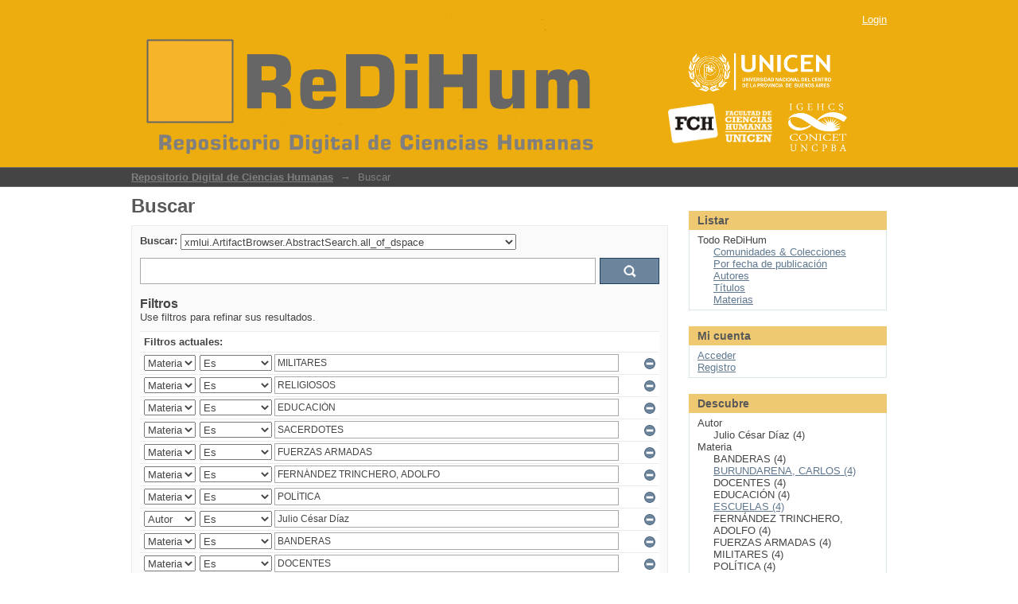

--- FILE ---
content_type: text/html;charset=utf-8
request_url: http://dspace.fch.unicen.edu.ar/xmlui/discover?filter_relational_operator_7=equals&filter_relational_operator_6=equals&filter_relational_operator_9=equals&filter_relational_operator_8=equals&filter_relational_operator_3=equals&filter_relational_operator_2=equals&filter_relational_operator_5=equals&filter_relational_operator_4=equals&filter_0=RELIGIOSOS&filter_relational_operator_1=equals&filter_2=SACERDOTES&filter_relational_operator_0=equals&filter_1=EDUCACI%C3%93N&filter_4=FERN%C3%81NDEZ+TRINCHERO%2C+ADOLFO&filter_3=FUERZAS+ARMADAS&filter_6=Julio+C%C3%A9sar+D%C3%ADaz&filter_5=POL%C3%8DTICA&filter_7=BANDERAS&filter_8=DOCENTES&filter_9=TRABAJADORES&filtertype_0=subject&filtertype_1=subject&filtertype_2=subject&filtertype_3=subject&filtertype_4=subject&filtertype_5=subject&filtertype_6=author&filtertype_7=subject&filtertype_8=subject&filtertype_9=subject&filtertype=subject&filter_relational_operator=equals&filter=MILITARES
body_size: 78704
content:
<?xml version="1.0" encoding="UTF-8"?>
<!DOCTYPE html PUBLIC "-//W3C//DTD XHTML 1.0 Strict//EN" "http://www.w3.org/TR/xhtml1/DTD/xhtml1-strict.dtd">
<html xmlns="http://www.w3.org/1999/xhtml" class="no-js">
<head>
<meta content="text/html; charset=UTF-8" http-equiv="Content-Type" />
<meta content="IE=edge,chrome=1" http-equiv="X-UA-Compatible" />
<meta content="width=device-width; initial-scale=1.0; maximum-scale=1.0;" name="viewport" />
<link rel="shortcut icon" href="/xmlui/themes/Mirage/images/favicon.ico" />
<link rel="apple-touch-icon" href="/xmlui/themes/Mirage/images/apple-touch-icon.png" />
<meta name="Generator" content="DSpace 5.5" />
<link type="text/css" rel="stylesheet" media="screen" href="/xmlui/themes/Mirage/../../static/css/discovery/discovery-style.css" />
<link type="text/css" rel="stylesheet" media="screen" href="/xmlui/themes/Mirage/lib/css/reset.css" />
<link type="text/css" rel="stylesheet" media="screen" href="/xmlui/themes/Mirage/lib/css/base.css" />
<link type="text/css" rel="stylesheet" media="screen" href="/xmlui/themes/Mirage/lib/css/helper.css" />
<link type="text/css" rel="stylesheet" media="screen" href="/xmlui/themes/Mirage/lib/css/jquery-ui-1.8.15.custom.css" />
<link type="text/css" rel="stylesheet" media="screen" href="/xmlui/themes/Mirage/lib/css/style.css" />
<link type="text/css" rel="stylesheet" media="screen" href="/xmlui/themes/Mirage/lib/css/authority-control.css" />
<link type="text/css" rel="stylesheet" media="handheld" href="/xmlui/themes/Mirage/lib/css/handheld.css" />
<link type="text/css" rel="stylesheet" media="print" href="/xmlui/themes/Mirage/lib/css/print.css" />
<link type="text/css" rel="stylesheet" media="all" href="/xmlui/themes/Mirage/lib/css/media.css" />
<link type="application/opensearchdescription+xml" rel="search" href="http://dspace.fch.unicen.edu.ar:80/xmlui/open-search/description.xml" title="ReDiHum" />
<script type="text/javascript">
                                //Clear default text of empty text areas on focus
                                function tFocus(element)
                                {
                                        if (element.value == ' '){element.value='';}
                                }
                                //Clear default text of empty text areas on submit
                                function tSubmit(form)
                                {
                                        var defaultedElements = document.getElementsByTagName("textarea");
                                        for (var i=0; i != defaultedElements.length; i++){
                                                if (defaultedElements[i].value == ' '){
                                                        defaultedElements[i].value='';}}
                                }
                                //Disable pressing 'enter' key to submit a form (otherwise pressing 'enter' causes a submission to start over)
                                function disableEnterKey(e)
                                {
                                     var key;

                                     if(window.event)
                                          key = window.event.keyCode;     //Internet Explorer
                                     else
                                          key = e.which;     //Firefox and Netscape

                                     if(key == 13)  //if "Enter" pressed, then disable!
                                          return false;
                                     else
                                          return true;
                                }

                                function FnArray()
                                {
                                    this.funcs = new Array;
                                }

                                FnArray.prototype.add = function(f)
                                {
                                    if( typeof f!= "function" )
                                    {
                                        f = new Function(f);
                                    }
                                    this.funcs[this.funcs.length] = f;
                                };

                                FnArray.prototype.execute = function()
                                {
                                    for( var i=0; i < this.funcs.length; i++ )
                                    {
                                        this.funcs[i]();
                                    }
                                };

                                var runAfterJSImports = new FnArray();
            </script>
<script xmlns:i18n="http://apache.org/cocoon/i18n/2.1" type="text/javascript" src="/xmlui/themes/Mirage/lib/js/modernizr-1.7.min.js"> </script>
<title>Buscar</title>
</head><!--[if lt IE 7 ]> <body class="ie6"> <![endif]-->
                <!--[if IE 7 ]>    <body class="ie7"> <![endif]-->
                <!--[if IE 8 ]>    <body class="ie8"> <![endif]-->
                <!--[if IE 9 ]>    <body class="ie9"> <![endif]-->
                <!--[if (gt IE 9)|!(IE)]><!--><body><!--<![endif]-->
<div xmlns:i18n="http://apache.org/cocoon/i18n/2.1" xmlns="http://di.tamu.edu/DRI/1.0/" id="ds-main">
<div id="ds-header-wrapper">
<div class="clearfix" id="ds-header">
<a id="ds-header-logo-link" href="/xmlui/">
<span id="ds-header-logo"> </span>
<span id="ds-header-logo-text">
</span>
<a xmlns:i18n="http://apache.org/cocoon/i18n/2.1" href="http://www.unicen.edu.ar/">
<span id="ds-header-logo-unicen"> </span>
</a>
<span id="ds-header-logo-igehcs"> </span>
<a href="http://www.fch.unicen.edu.ar/">
<span id="ds-header-logo-fch"> </span>
</a>
</a>
<h1 class="pagetitle visuallyhidden">Buscar</h1>
<div xmlns:i18n="http://apache.org/cocoon/i18n/2.1" xmlns="http://di.tamu.edu/DRI/1.0/" id="ds-user-box">
<p>
<a href="/xmlui/login">Login</a>
</p>
</div>
</div>
</div>
<div xmlns:i18n="http://apache.org/cocoon/i18n/2.1" id="ds-trail-wrapper">
<ul id="ds-trail">
<li class="ds-trail-link first-link ">
<a href="/xmlui/">Repositorio Digital de Ciencias Humanas</a>
</li>
<li xmlns:i18n="http://apache.org/cocoon/i18n/2.1" xmlns="http://di.tamu.edu/DRI/1.0/" class="ds-trail-arrow">→</li>
<li class="ds-trail-link last-link">Buscar</li>
</ul>
</div>
<div xmlns:i18n="http://apache.org/cocoon/i18n/2.1" xmlns="http://di.tamu.edu/DRI/1.0/" class="hidden" id="no-js-warning-wrapper">
<div id="no-js-warning">
<div class="notice failure">JavaScript is disabled for your browser. Some features of this site may not work without it.</div>
</div>
</div>
<div id="ds-content-wrapper">
<div class="clearfix" id="ds-content">
<div id="ds-body">
<h1 class="ds-div-head">Buscar</h1>
<div xmlns:i18n="http://apache.org/cocoon/i18n/2.1" xmlns="http://di.tamu.edu/DRI/1.0/" id="aspect_discovery_SimpleSearch_div_search" class="ds-static-div primary">
<p id="aspect_discovery_SimpleSearch_p_hidden-fields" class="ds-paragraph hidden">
<input id="aspect_discovery_SimpleSearch_field_discovery-json-search-url" class="ds-hidden-field" name="discovery-json-search-url" type="hidden" value="http://dspace.fch.unicen.edu.ar/xmlui/JSON/discovery/search" />
<input id="aspect_discovery_SimpleSearch_field_contextpath" class="ds-hidden-field" name="contextpath" type="hidden" value="/xmlui" />
</p>
<div id="aspect_discovery_SimpleSearch_div_discovery-search-box" class="ds-static-div discoverySearchBox">
<form id="aspect_discovery_SimpleSearch_div_general-query" class="ds-interactive-div discover-search-box" action="discover" method="get" onsubmit="javascript:tSubmit(this);">
<fieldset id="aspect_discovery_SimpleSearch_list_primary-search" class="ds-form-list">
<ol>
<li class="ds-form-item">
<label class="ds-form-label" for="aspect_discovery_SimpleSearch_field_scope">Buscar:</label>
<div xmlns:i18n="http://apache.org/cocoon/i18n/2.1" xmlns="http://di.tamu.edu/DRI/1.0/" class="ds-form-content">
<select id="aspect_discovery_SimpleSearch_field_scope" class="ds-select-field" name="scope">
<option value="/" selected="selected">xmlui.ArtifactBrowser.AbstractSearch.all_of_dspace</option>
<option xmlns:i18n="http://apache.org/cocoon/i18n/2.1" xmlns="http://di.tamu.edu/DRI/1.0/" value="123456789/15">Archivo de Historia Oral de Ciencias Humanas</option>
<option value="123456789/5">Centro de Documentación de Geografía, Historia y Ciencias Sociales</option>
<option value="123456789/2932">Centro de Investigaciones Geográficas</option>
</select>
</div>
</li>
<li class="ds-form-item last">
<div class="ds-form-content">
<input id="aspect_discovery_SimpleSearch_field_query" class="ds-text-field" name="query" type="text" value="" />
<input xmlns:i18n="http://apache.org/cocoon/i18n/2.1" id="aspect_discovery_SimpleSearch_field_submit" class="ds-button-field search-icon" name="submit" type="submit" value="Ir" />
</div>
</li>
</ol>
</fieldset>
<p id="aspect_discovery_SimpleSearch_p_hidden-fields" class="ds-paragraph hidden">
<input id="aspect_discovery_SimpleSearch_field_filter_relational_operator_7" class="ds-hidden-field" name="filter_relational_operator_7" type="hidden" value="equals" />
<input id="aspect_discovery_SimpleSearch_field_filter_relational_operator_6" class="ds-hidden-field" name="filter_relational_operator_6" type="hidden" value="equals" />
<input id="aspect_discovery_SimpleSearch_field_filtertype_10" class="ds-hidden-field" name="filtertype_10" type="hidden" value="subject" />
<input id="aspect_discovery_SimpleSearch_field_filter_relational_operator_9" class="ds-hidden-field" name="filter_relational_operator_9" type="hidden" value="equals" />
<input id="aspect_discovery_SimpleSearch_field_filter_relational_operator_8" class="ds-hidden-field" name="filter_relational_operator_8" type="hidden" value="equals" />
<input id="aspect_discovery_SimpleSearch_field_filter_relational_operator_3" class="ds-hidden-field" name="filter_relational_operator_3" type="hidden" value="equals" />
<input id="aspect_discovery_SimpleSearch_field_filter_relational_operator_2" class="ds-hidden-field" name="filter_relational_operator_2" type="hidden" value="equals" />
<input id="aspect_discovery_SimpleSearch_field_filter_relational_operator_5" class="ds-hidden-field" name="filter_relational_operator_5" type="hidden" value="equals" />
<input id="aspect_discovery_SimpleSearch_field_filter_relational_operator_4" class="ds-hidden-field" name="filter_relational_operator_4" type="hidden" value="equals" />
<input id="aspect_discovery_SimpleSearch_field_filter_0" class="ds-hidden-field" name="filter_0" type="hidden" value="MILITARES" />
<input id="aspect_discovery_SimpleSearch_field_filter_2" class="ds-hidden-field" name="filter_2" type="hidden" value="EDUCACIÓN" />
<input id="aspect_discovery_SimpleSearch_field_filter_relational_operator_1" class="ds-hidden-field" name="filter_relational_operator_1" type="hidden" value="equals" />
<input id="aspect_discovery_SimpleSearch_field_filter_1" class="ds-hidden-field" name="filter_1" type="hidden" value="RELIGIOSOS" />
<input id="aspect_discovery_SimpleSearch_field_filter_relational_operator_0" class="ds-hidden-field" name="filter_relational_operator_0" type="hidden" value="equals" />
<input id="aspect_discovery_SimpleSearch_field_filter_4" class="ds-hidden-field" name="filter_4" type="hidden" value="FUERZAS ARMADAS" />
<input id="aspect_discovery_SimpleSearch_field_filter_3" class="ds-hidden-field" name="filter_3" type="hidden" value="SACERDOTES" />
<input id="aspect_discovery_SimpleSearch_field_filter_6" class="ds-hidden-field" name="filter_6" type="hidden" value="POLÍTICA" />
<input id="aspect_discovery_SimpleSearch_field_filter_5" class="ds-hidden-field" name="filter_5" type="hidden" value="FERNÁNDEZ TRINCHERO, ADOLFO" />
<input id="aspect_discovery_SimpleSearch_field_filter_7" class="ds-hidden-field" name="filter_7" type="hidden" value="Julio César Díaz" />
<input id="aspect_discovery_SimpleSearch_field_filter_8" class="ds-hidden-field" name="filter_8" type="hidden" value="BANDERAS" />
<input id="aspect_discovery_SimpleSearch_field_filter_10" class="ds-hidden-field" name="filter_10" type="hidden" value="TRABAJADORES" />
<input id="aspect_discovery_SimpleSearch_field_filter_9" class="ds-hidden-field" name="filter_9" type="hidden" value="DOCENTES" />
<input id="aspect_discovery_SimpleSearch_field_filter_relational_operator_10" class="ds-hidden-field" name="filter_relational_operator_10" type="hidden" value="equals" />
<input id="aspect_discovery_SimpleSearch_field_filtertype_0" class="ds-hidden-field" name="filtertype_0" type="hidden" value="subject" />
<input id="aspect_discovery_SimpleSearch_field_filtertype_1" class="ds-hidden-field" name="filtertype_1" type="hidden" value="subject" />
<input id="aspect_discovery_SimpleSearch_field_filtertype_2" class="ds-hidden-field" name="filtertype_2" type="hidden" value="subject" />
<input id="aspect_discovery_SimpleSearch_field_filtertype_3" class="ds-hidden-field" name="filtertype_3" type="hidden" value="subject" />
<input id="aspect_discovery_SimpleSearch_field_filtertype_4" class="ds-hidden-field" name="filtertype_4" type="hidden" value="subject" />
<input id="aspect_discovery_SimpleSearch_field_filtertype_5" class="ds-hidden-field" name="filtertype_5" type="hidden" value="subject" />
<input id="aspect_discovery_SimpleSearch_field_filtertype_6" class="ds-hidden-field" name="filtertype_6" type="hidden" value="subject" />
<input id="aspect_discovery_SimpleSearch_field_filtertype_7" class="ds-hidden-field" name="filtertype_7" type="hidden" value="author" />
<input id="aspect_discovery_SimpleSearch_field_filtertype_8" class="ds-hidden-field" name="filtertype_8" type="hidden" value="subject" />
<input id="aspect_discovery_SimpleSearch_field_filtertype_9" class="ds-hidden-field" name="filtertype_9" type="hidden" value="subject" />
</p>
</form>
<form id="aspect_discovery_SimpleSearch_div_search-filters" class="ds-interactive-div discover-filters-box " action="discover" method="get" onsubmit="javascript:tSubmit(this);">
<h2 class="ds-div-head">Filtros</h2>
<div xmlns:i18n="http://apache.org/cocoon/i18n/2.1" xmlns="http://di.tamu.edu/DRI/1.0/" id="aspect_discovery_SimpleSearch_div_discovery-filters-wrapper" class="ds-static-div">
<p class="ds-paragraph">Use filtros para refinar sus resultados.</p>
<table xmlns:i18n="http://apache.org/cocoon/i18n/2.1" xmlns="http://di.tamu.edu/DRI/1.0/" id="aspect_discovery_SimpleSearch_table_discovery-filters" class="ds-table discovery-filters">
<tr class="ds-table-header-row">
<th id="aspect_discovery_SimpleSearch_cell_" class="ds-table-header-cell odd new-filter-header" rowspan="1" colspan="4">Filtros actuales:</th>
</tr>
<tr xmlns:i18n="http://apache.org/cocoon/i18n/2.1" xmlns="http://di.tamu.edu/DRI/1.0/" id="aspect_discovery_SimpleSearch_row_used-filters-01" class="ds-table-row even search-filter used-filter">
<td id="aspect_discovery_SimpleSearch_cell_" class="ds-table-cell odd selection">
<select id="aspect_discovery_SimpleSearch_field_filtertype_1" class="ds-select-field" name="filtertype_1">
<option value="title">Título</option>
<option xmlns:i18n="http://apache.org/cocoon/i18n/2.1" xmlns="http://di.tamu.edu/DRI/1.0/" value="author">Autor</option>
<option xmlns:i18n="http://apache.org/cocoon/i18n/2.1" xmlns="http://di.tamu.edu/DRI/1.0/" value="subject" selected="selected">Materia</option>
<option xmlns:i18n="http://apache.org/cocoon/i18n/2.1" xmlns="http://di.tamu.edu/DRI/1.0/" value="dateIssued">Fecha</option>
</select>
</td>
<td xmlns:i18n="http://apache.org/cocoon/i18n/2.1" xmlns="http://di.tamu.edu/DRI/1.0/" id="aspect_discovery_SimpleSearch_cell_" class="ds-table-cell even selection">
<select id="aspect_discovery_SimpleSearch_field_filter_relational_operator_1" class="ds-select-field" name="filter_relational_operator_1">
<option value="contains">Contiene</option>
<option xmlns:i18n="http://apache.org/cocoon/i18n/2.1" xmlns="http://di.tamu.edu/DRI/1.0/" value="equals" selected="selected">Es</option>
<option xmlns:i18n="http://apache.org/cocoon/i18n/2.1" xmlns="http://di.tamu.edu/DRI/1.0/" value="authority">ID</option>
<option xmlns:i18n="http://apache.org/cocoon/i18n/2.1" xmlns="http://di.tamu.edu/DRI/1.0/" value="notcontains">No contiene</option>
<option xmlns:i18n="http://apache.org/cocoon/i18n/2.1" xmlns="http://di.tamu.edu/DRI/1.0/" value="notequals">No es</option>
<option xmlns:i18n="http://apache.org/cocoon/i18n/2.1" xmlns="http://di.tamu.edu/DRI/1.0/" value="notauthority">No es ID</option>
</select>
</td>
<td xmlns:i18n="http://apache.org/cocoon/i18n/2.1" xmlns="http://di.tamu.edu/DRI/1.0/" id="aspect_discovery_SimpleSearch_cell_" class="ds-table-cell odd discovery-filter-input-cell">
<input id="aspect_discovery_SimpleSearch_field_filter_1" class="ds-text-field discovery-filter-input" name="filter_1" type="text" value="MILITARES" />
</td>
<td id="aspect_discovery_SimpleSearch_cell_filter-controls_1" class="ds-table-cell even filter-controls">
<input xmlns:i18n="http://apache.org/cocoon/i18n/2.1" id="aspect_discovery_SimpleSearch_field_add-filter_1" class="ds-button-field filter-control filter-add" name="add-filter_1" type="submit" value="Añadir filtro" />
<input xmlns:i18n="http://apache.org/cocoon/i18n/2.1" id="aspect_discovery_SimpleSearch_field_remove-filter_1" class="ds-button-field filter-control filter-remove" name="remove-filter_1" type="submit" value="Quitar" />
</td>
</tr>
<tr id="aspect_discovery_SimpleSearch_row_used-filters-11" class="ds-table-row odd search-filter used-filter">
<td id="aspect_discovery_SimpleSearch_cell_" class="ds-table-cell odd selection">
<select id="aspect_discovery_SimpleSearch_field_filtertype_2" class="ds-select-field" name="filtertype_2">
<option value="title">Título</option>
<option xmlns:i18n="http://apache.org/cocoon/i18n/2.1" xmlns="http://di.tamu.edu/DRI/1.0/" value="author">Autor</option>
<option xmlns:i18n="http://apache.org/cocoon/i18n/2.1" xmlns="http://di.tamu.edu/DRI/1.0/" value="subject" selected="selected">Materia</option>
<option xmlns:i18n="http://apache.org/cocoon/i18n/2.1" xmlns="http://di.tamu.edu/DRI/1.0/" value="dateIssued">Fecha</option>
</select>
</td>
<td xmlns:i18n="http://apache.org/cocoon/i18n/2.1" xmlns="http://di.tamu.edu/DRI/1.0/" id="aspect_discovery_SimpleSearch_cell_" class="ds-table-cell even selection">
<select id="aspect_discovery_SimpleSearch_field_filter_relational_operator_2" class="ds-select-field" name="filter_relational_operator_2">
<option value="contains">Contiene</option>
<option xmlns:i18n="http://apache.org/cocoon/i18n/2.1" xmlns="http://di.tamu.edu/DRI/1.0/" value="equals" selected="selected">Es</option>
<option xmlns:i18n="http://apache.org/cocoon/i18n/2.1" xmlns="http://di.tamu.edu/DRI/1.0/" value="authority">ID</option>
<option xmlns:i18n="http://apache.org/cocoon/i18n/2.1" xmlns="http://di.tamu.edu/DRI/1.0/" value="notcontains">No contiene</option>
<option xmlns:i18n="http://apache.org/cocoon/i18n/2.1" xmlns="http://di.tamu.edu/DRI/1.0/" value="notequals">No es</option>
<option xmlns:i18n="http://apache.org/cocoon/i18n/2.1" xmlns="http://di.tamu.edu/DRI/1.0/" value="notauthority">No es ID</option>
</select>
</td>
<td xmlns:i18n="http://apache.org/cocoon/i18n/2.1" xmlns="http://di.tamu.edu/DRI/1.0/" id="aspect_discovery_SimpleSearch_cell_" class="ds-table-cell odd discovery-filter-input-cell">
<input id="aspect_discovery_SimpleSearch_field_filter_2" class="ds-text-field discovery-filter-input" name="filter_2" type="text" value="RELIGIOSOS" />
</td>
<td id="aspect_discovery_SimpleSearch_cell_filter-controls_2" class="ds-table-cell even filter-controls">
<input xmlns:i18n="http://apache.org/cocoon/i18n/2.1" id="aspect_discovery_SimpleSearch_field_add-filter_2" class="ds-button-field filter-control filter-add" name="add-filter_2" type="submit" value="Añadir filtro" />
<input xmlns:i18n="http://apache.org/cocoon/i18n/2.1" id="aspect_discovery_SimpleSearch_field_remove-filter_2" class="ds-button-field filter-control filter-remove" name="remove-filter_2" type="submit" value="Quitar" />
</td>
</tr>
<tr id="aspect_discovery_SimpleSearch_row_used-filters-21" class="ds-table-row even search-filter used-filter">
<td id="aspect_discovery_SimpleSearch_cell_" class="ds-table-cell odd selection">
<select id="aspect_discovery_SimpleSearch_field_filtertype_3" class="ds-select-field" name="filtertype_3">
<option value="title">Título</option>
<option xmlns:i18n="http://apache.org/cocoon/i18n/2.1" xmlns="http://di.tamu.edu/DRI/1.0/" value="author">Autor</option>
<option xmlns:i18n="http://apache.org/cocoon/i18n/2.1" xmlns="http://di.tamu.edu/DRI/1.0/" value="subject" selected="selected">Materia</option>
<option xmlns:i18n="http://apache.org/cocoon/i18n/2.1" xmlns="http://di.tamu.edu/DRI/1.0/" value="dateIssued">Fecha</option>
</select>
</td>
<td xmlns:i18n="http://apache.org/cocoon/i18n/2.1" xmlns="http://di.tamu.edu/DRI/1.0/" id="aspect_discovery_SimpleSearch_cell_" class="ds-table-cell even selection">
<select id="aspect_discovery_SimpleSearch_field_filter_relational_operator_3" class="ds-select-field" name="filter_relational_operator_3">
<option value="contains">Contiene</option>
<option xmlns:i18n="http://apache.org/cocoon/i18n/2.1" xmlns="http://di.tamu.edu/DRI/1.0/" value="equals" selected="selected">Es</option>
<option xmlns:i18n="http://apache.org/cocoon/i18n/2.1" xmlns="http://di.tamu.edu/DRI/1.0/" value="authority">ID</option>
<option xmlns:i18n="http://apache.org/cocoon/i18n/2.1" xmlns="http://di.tamu.edu/DRI/1.0/" value="notcontains">No contiene</option>
<option xmlns:i18n="http://apache.org/cocoon/i18n/2.1" xmlns="http://di.tamu.edu/DRI/1.0/" value="notequals">No es</option>
<option xmlns:i18n="http://apache.org/cocoon/i18n/2.1" xmlns="http://di.tamu.edu/DRI/1.0/" value="notauthority">No es ID</option>
</select>
</td>
<td xmlns:i18n="http://apache.org/cocoon/i18n/2.1" xmlns="http://di.tamu.edu/DRI/1.0/" id="aspect_discovery_SimpleSearch_cell_" class="ds-table-cell odd discovery-filter-input-cell">
<input id="aspect_discovery_SimpleSearch_field_filter_3" class="ds-text-field discovery-filter-input" name="filter_3" type="text" value="EDUCACIÓN" />
</td>
<td id="aspect_discovery_SimpleSearch_cell_filter-controls_3" class="ds-table-cell even filter-controls">
<input xmlns:i18n="http://apache.org/cocoon/i18n/2.1" id="aspect_discovery_SimpleSearch_field_add-filter_3" class="ds-button-field filter-control filter-add" name="add-filter_3" type="submit" value="Añadir filtro" />
<input xmlns:i18n="http://apache.org/cocoon/i18n/2.1" id="aspect_discovery_SimpleSearch_field_remove-filter_3" class="ds-button-field filter-control filter-remove" name="remove-filter_3" type="submit" value="Quitar" />
</td>
</tr>
<tr id="aspect_discovery_SimpleSearch_row_used-filters-31" class="ds-table-row odd search-filter used-filter">
<td id="aspect_discovery_SimpleSearch_cell_" class="ds-table-cell odd selection">
<select id="aspect_discovery_SimpleSearch_field_filtertype_4" class="ds-select-field" name="filtertype_4">
<option value="title">Título</option>
<option xmlns:i18n="http://apache.org/cocoon/i18n/2.1" xmlns="http://di.tamu.edu/DRI/1.0/" value="author">Autor</option>
<option xmlns:i18n="http://apache.org/cocoon/i18n/2.1" xmlns="http://di.tamu.edu/DRI/1.0/" value="subject" selected="selected">Materia</option>
<option xmlns:i18n="http://apache.org/cocoon/i18n/2.1" xmlns="http://di.tamu.edu/DRI/1.0/" value="dateIssued">Fecha</option>
</select>
</td>
<td xmlns:i18n="http://apache.org/cocoon/i18n/2.1" xmlns="http://di.tamu.edu/DRI/1.0/" id="aspect_discovery_SimpleSearch_cell_" class="ds-table-cell even selection">
<select id="aspect_discovery_SimpleSearch_field_filter_relational_operator_4" class="ds-select-field" name="filter_relational_operator_4">
<option value="contains">Contiene</option>
<option xmlns:i18n="http://apache.org/cocoon/i18n/2.1" xmlns="http://di.tamu.edu/DRI/1.0/" value="equals" selected="selected">Es</option>
<option xmlns:i18n="http://apache.org/cocoon/i18n/2.1" xmlns="http://di.tamu.edu/DRI/1.0/" value="authority">ID</option>
<option xmlns:i18n="http://apache.org/cocoon/i18n/2.1" xmlns="http://di.tamu.edu/DRI/1.0/" value="notcontains">No contiene</option>
<option xmlns:i18n="http://apache.org/cocoon/i18n/2.1" xmlns="http://di.tamu.edu/DRI/1.0/" value="notequals">No es</option>
<option xmlns:i18n="http://apache.org/cocoon/i18n/2.1" xmlns="http://di.tamu.edu/DRI/1.0/" value="notauthority">No es ID</option>
</select>
</td>
<td xmlns:i18n="http://apache.org/cocoon/i18n/2.1" xmlns="http://di.tamu.edu/DRI/1.0/" id="aspect_discovery_SimpleSearch_cell_" class="ds-table-cell odd discovery-filter-input-cell">
<input id="aspect_discovery_SimpleSearch_field_filter_4" class="ds-text-field discovery-filter-input" name="filter_4" type="text" value="SACERDOTES" />
</td>
<td id="aspect_discovery_SimpleSearch_cell_filter-controls_4" class="ds-table-cell even filter-controls">
<input xmlns:i18n="http://apache.org/cocoon/i18n/2.1" id="aspect_discovery_SimpleSearch_field_add-filter_4" class="ds-button-field filter-control filter-add" name="add-filter_4" type="submit" value="Añadir filtro" />
<input xmlns:i18n="http://apache.org/cocoon/i18n/2.1" id="aspect_discovery_SimpleSearch_field_remove-filter_4" class="ds-button-field filter-control filter-remove" name="remove-filter_4" type="submit" value="Quitar" />
</td>
</tr>
<tr id="aspect_discovery_SimpleSearch_row_used-filters-41" class="ds-table-row even search-filter used-filter">
<td id="aspect_discovery_SimpleSearch_cell_" class="ds-table-cell odd selection">
<select id="aspect_discovery_SimpleSearch_field_filtertype_5" class="ds-select-field" name="filtertype_5">
<option value="title">Título</option>
<option xmlns:i18n="http://apache.org/cocoon/i18n/2.1" xmlns="http://di.tamu.edu/DRI/1.0/" value="author">Autor</option>
<option xmlns:i18n="http://apache.org/cocoon/i18n/2.1" xmlns="http://di.tamu.edu/DRI/1.0/" value="subject" selected="selected">Materia</option>
<option xmlns:i18n="http://apache.org/cocoon/i18n/2.1" xmlns="http://di.tamu.edu/DRI/1.0/" value="dateIssued">Fecha</option>
</select>
</td>
<td xmlns:i18n="http://apache.org/cocoon/i18n/2.1" xmlns="http://di.tamu.edu/DRI/1.0/" id="aspect_discovery_SimpleSearch_cell_" class="ds-table-cell even selection">
<select id="aspect_discovery_SimpleSearch_field_filter_relational_operator_5" class="ds-select-field" name="filter_relational_operator_5">
<option value="contains">Contiene</option>
<option xmlns:i18n="http://apache.org/cocoon/i18n/2.1" xmlns="http://di.tamu.edu/DRI/1.0/" value="equals" selected="selected">Es</option>
<option xmlns:i18n="http://apache.org/cocoon/i18n/2.1" xmlns="http://di.tamu.edu/DRI/1.0/" value="authority">ID</option>
<option xmlns:i18n="http://apache.org/cocoon/i18n/2.1" xmlns="http://di.tamu.edu/DRI/1.0/" value="notcontains">No contiene</option>
<option xmlns:i18n="http://apache.org/cocoon/i18n/2.1" xmlns="http://di.tamu.edu/DRI/1.0/" value="notequals">No es</option>
<option xmlns:i18n="http://apache.org/cocoon/i18n/2.1" xmlns="http://di.tamu.edu/DRI/1.0/" value="notauthority">No es ID</option>
</select>
</td>
<td xmlns:i18n="http://apache.org/cocoon/i18n/2.1" xmlns="http://di.tamu.edu/DRI/1.0/" id="aspect_discovery_SimpleSearch_cell_" class="ds-table-cell odd discovery-filter-input-cell">
<input id="aspect_discovery_SimpleSearch_field_filter_5" class="ds-text-field discovery-filter-input" name="filter_5" type="text" value="FUERZAS ARMADAS" />
</td>
<td id="aspect_discovery_SimpleSearch_cell_filter-controls_5" class="ds-table-cell even filter-controls">
<input xmlns:i18n="http://apache.org/cocoon/i18n/2.1" id="aspect_discovery_SimpleSearch_field_add-filter_5" class="ds-button-field filter-control filter-add" name="add-filter_5" type="submit" value="Añadir filtro" />
<input xmlns:i18n="http://apache.org/cocoon/i18n/2.1" id="aspect_discovery_SimpleSearch_field_remove-filter_5" class="ds-button-field filter-control filter-remove" name="remove-filter_5" type="submit" value="Quitar" />
</td>
</tr>
<tr id="aspect_discovery_SimpleSearch_row_used-filters-51" class="ds-table-row odd search-filter used-filter">
<td id="aspect_discovery_SimpleSearch_cell_" class="ds-table-cell odd selection">
<select id="aspect_discovery_SimpleSearch_field_filtertype_6" class="ds-select-field" name="filtertype_6">
<option value="title">Título</option>
<option xmlns:i18n="http://apache.org/cocoon/i18n/2.1" xmlns="http://di.tamu.edu/DRI/1.0/" value="author">Autor</option>
<option xmlns:i18n="http://apache.org/cocoon/i18n/2.1" xmlns="http://di.tamu.edu/DRI/1.0/" value="subject" selected="selected">Materia</option>
<option xmlns:i18n="http://apache.org/cocoon/i18n/2.1" xmlns="http://di.tamu.edu/DRI/1.0/" value="dateIssued">Fecha</option>
</select>
</td>
<td xmlns:i18n="http://apache.org/cocoon/i18n/2.1" xmlns="http://di.tamu.edu/DRI/1.0/" id="aspect_discovery_SimpleSearch_cell_" class="ds-table-cell even selection">
<select id="aspect_discovery_SimpleSearch_field_filter_relational_operator_6" class="ds-select-field" name="filter_relational_operator_6">
<option value="contains">Contiene</option>
<option xmlns:i18n="http://apache.org/cocoon/i18n/2.1" xmlns="http://di.tamu.edu/DRI/1.0/" value="equals" selected="selected">Es</option>
<option xmlns:i18n="http://apache.org/cocoon/i18n/2.1" xmlns="http://di.tamu.edu/DRI/1.0/" value="authority">ID</option>
<option xmlns:i18n="http://apache.org/cocoon/i18n/2.1" xmlns="http://di.tamu.edu/DRI/1.0/" value="notcontains">No contiene</option>
<option xmlns:i18n="http://apache.org/cocoon/i18n/2.1" xmlns="http://di.tamu.edu/DRI/1.0/" value="notequals">No es</option>
<option xmlns:i18n="http://apache.org/cocoon/i18n/2.1" xmlns="http://di.tamu.edu/DRI/1.0/" value="notauthority">No es ID</option>
</select>
</td>
<td xmlns:i18n="http://apache.org/cocoon/i18n/2.1" xmlns="http://di.tamu.edu/DRI/1.0/" id="aspect_discovery_SimpleSearch_cell_" class="ds-table-cell odd discovery-filter-input-cell">
<input id="aspect_discovery_SimpleSearch_field_filter_6" class="ds-text-field discovery-filter-input" name="filter_6" type="text" value="FERNÁNDEZ TRINCHERO, ADOLFO" />
</td>
<td id="aspect_discovery_SimpleSearch_cell_filter-controls_6" class="ds-table-cell even filter-controls">
<input xmlns:i18n="http://apache.org/cocoon/i18n/2.1" id="aspect_discovery_SimpleSearch_field_add-filter_6" class="ds-button-field filter-control filter-add" name="add-filter_6" type="submit" value="Añadir filtro" />
<input xmlns:i18n="http://apache.org/cocoon/i18n/2.1" id="aspect_discovery_SimpleSearch_field_remove-filter_6" class="ds-button-field filter-control filter-remove" name="remove-filter_6" type="submit" value="Quitar" />
</td>
</tr>
<tr id="aspect_discovery_SimpleSearch_row_used-filters-61" class="ds-table-row even search-filter used-filter">
<td id="aspect_discovery_SimpleSearch_cell_" class="ds-table-cell odd selection">
<select id="aspect_discovery_SimpleSearch_field_filtertype_7" class="ds-select-field" name="filtertype_7">
<option value="title">Título</option>
<option xmlns:i18n="http://apache.org/cocoon/i18n/2.1" xmlns="http://di.tamu.edu/DRI/1.0/" value="author">Autor</option>
<option xmlns:i18n="http://apache.org/cocoon/i18n/2.1" xmlns="http://di.tamu.edu/DRI/1.0/" value="subject" selected="selected">Materia</option>
<option xmlns:i18n="http://apache.org/cocoon/i18n/2.1" xmlns="http://di.tamu.edu/DRI/1.0/" value="dateIssued">Fecha</option>
</select>
</td>
<td xmlns:i18n="http://apache.org/cocoon/i18n/2.1" xmlns="http://di.tamu.edu/DRI/1.0/" id="aspect_discovery_SimpleSearch_cell_" class="ds-table-cell even selection">
<select id="aspect_discovery_SimpleSearch_field_filter_relational_operator_7" class="ds-select-field" name="filter_relational_operator_7">
<option value="contains">Contiene</option>
<option xmlns:i18n="http://apache.org/cocoon/i18n/2.1" xmlns="http://di.tamu.edu/DRI/1.0/" value="equals" selected="selected">Es</option>
<option xmlns:i18n="http://apache.org/cocoon/i18n/2.1" xmlns="http://di.tamu.edu/DRI/1.0/" value="authority">ID</option>
<option xmlns:i18n="http://apache.org/cocoon/i18n/2.1" xmlns="http://di.tamu.edu/DRI/1.0/" value="notcontains">No contiene</option>
<option xmlns:i18n="http://apache.org/cocoon/i18n/2.1" xmlns="http://di.tamu.edu/DRI/1.0/" value="notequals">No es</option>
<option xmlns:i18n="http://apache.org/cocoon/i18n/2.1" xmlns="http://di.tamu.edu/DRI/1.0/" value="notauthority">No es ID</option>
</select>
</td>
<td xmlns:i18n="http://apache.org/cocoon/i18n/2.1" xmlns="http://di.tamu.edu/DRI/1.0/" id="aspect_discovery_SimpleSearch_cell_" class="ds-table-cell odd discovery-filter-input-cell">
<input id="aspect_discovery_SimpleSearch_field_filter_7" class="ds-text-field discovery-filter-input" name="filter_7" type="text" value="POLÍTICA" />
</td>
<td id="aspect_discovery_SimpleSearch_cell_filter-controls_7" class="ds-table-cell even filter-controls">
<input xmlns:i18n="http://apache.org/cocoon/i18n/2.1" id="aspect_discovery_SimpleSearch_field_add-filter_7" class="ds-button-field filter-control filter-add" name="add-filter_7" type="submit" value="Añadir filtro" />
<input xmlns:i18n="http://apache.org/cocoon/i18n/2.1" id="aspect_discovery_SimpleSearch_field_remove-filter_7" class="ds-button-field filter-control filter-remove" name="remove-filter_7" type="submit" value="Quitar" />
</td>
</tr>
<tr id="aspect_discovery_SimpleSearch_row_used-filters-71" class="ds-table-row odd search-filter used-filter">
<td id="aspect_discovery_SimpleSearch_cell_" class="ds-table-cell odd selection">
<select id="aspect_discovery_SimpleSearch_field_filtertype_8" class="ds-select-field" name="filtertype_8">
<option value="title">Título</option>
<option xmlns:i18n="http://apache.org/cocoon/i18n/2.1" xmlns="http://di.tamu.edu/DRI/1.0/" value="author" selected="selected">Autor</option>
<option xmlns:i18n="http://apache.org/cocoon/i18n/2.1" xmlns="http://di.tamu.edu/DRI/1.0/" value="subject">Materia</option>
<option xmlns:i18n="http://apache.org/cocoon/i18n/2.1" xmlns="http://di.tamu.edu/DRI/1.0/" value="dateIssued">Fecha</option>
</select>
</td>
<td xmlns:i18n="http://apache.org/cocoon/i18n/2.1" xmlns="http://di.tamu.edu/DRI/1.0/" id="aspect_discovery_SimpleSearch_cell_" class="ds-table-cell even selection">
<select id="aspect_discovery_SimpleSearch_field_filter_relational_operator_8" class="ds-select-field" name="filter_relational_operator_8">
<option value="contains">Contiene</option>
<option xmlns:i18n="http://apache.org/cocoon/i18n/2.1" xmlns="http://di.tamu.edu/DRI/1.0/" value="equals" selected="selected">Es</option>
<option xmlns:i18n="http://apache.org/cocoon/i18n/2.1" xmlns="http://di.tamu.edu/DRI/1.0/" value="authority">ID</option>
<option xmlns:i18n="http://apache.org/cocoon/i18n/2.1" xmlns="http://di.tamu.edu/DRI/1.0/" value="notcontains">No contiene</option>
<option xmlns:i18n="http://apache.org/cocoon/i18n/2.1" xmlns="http://di.tamu.edu/DRI/1.0/" value="notequals">No es</option>
<option xmlns:i18n="http://apache.org/cocoon/i18n/2.1" xmlns="http://di.tamu.edu/DRI/1.0/" value="notauthority">No es ID</option>
</select>
</td>
<td xmlns:i18n="http://apache.org/cocoon/i18n/2.1" xmlns="http://di.tamu.edu/DRI/1.0/" id="aspect_discovery_SimpleSearch_cell_" class="ds-table-cell odd discovery-filter-input-cell">
<input id="aspect_discovery_SimpleSearch_field_filter_8" class="ds-text-field discovery-filter-input" name="filter_8" type="text" value="Julio César Díaz" />
</td>
<td id="aspect_discovery_SimpleSearch_cell_filter-controls_8" class="ds-table-cell even filter-controls">
<input xmlns:i18n="http://apache.org/cocoon/i18n/2.1" id="aspect_discovery_SimpleSearch_field_add-filter_8" class="ds-button-field filter-control filter-add" name="add-filter_8" type="submit" value="Añadir filtro" />
<input xmlns:i18n="http://apache.org/cocoon/i18n/2.1" id="aspect_discovery_SimpleSearch_field_remove-filter_8" class="ds-button-field filter-control filter-remove" name="remove-filter_8" type="submit" value="Quitar" />
</td>
</tr>
<tr id="aspect_discovery_SimpleSearch_row_used-filters-81" class="ds-table-row even search-filter used-filter">
<td id="aspect_discovery_SimpleSearch_cell_" class="ds-table-cell odd selection">
<select id="aspect_discovery_SimpleSearch_field_filtertype_9" class="ds-select-field" name="filtertype_9">
<option value="title">Título</option>
<option xmlns:i18n="http://apache.org/cocoon/i18n/2.1" xmlns="http://di.tamu.edu/DRI/1.0/" value="author">Autor</option>
<option xmlns:i18n="http://apache.org/cocoon/i18n/2.1" xmlns="http://di.tamu.edu/DRI/1.0/" value="subject" selected="selected">Materia</option>
<option xmlns:i18n="http://apache.org/cocoon/i18n/2.1" xmlns="http://di.tamu.edu/DRI/1.0/" value="dateIssued">Fecha</option>
</select>
</td>
<td xmlns:i18n="http://apache.org/cocoon/i18n/2.1" xmlns="http://di.tamu.edu/DRI/1.0/" id="aspect_discovery_SimpleSearch_cell_" class="ds-table-cell even selection">
<select id="aspect_discovery_SimpleSearch_field_filter_relational_operator_9" class="ds-select-field" name="filter_relational_operator_9">
<option value="contains">Contiene</option>
<option xmlns:i18n="http://apache.org/cocoon/i18n/2.1" xmlns="http://di.tamu.edu/DRI/1.0/" value="equals" selected="selected">Es</option>
<option xmlns:i18n="http://apache.org/cocoon/i18n/2.1" xmlns="http://di.tamu.edu/DRI/1.0/" value="authority">ID</option>
<option xmlns:i18n="http://apache.org/cocoon/i18n/2.1" xmlns="http://di.tamu.edu/DRI/1.0/" value="notcontains">No contiene</option>
<option xmlns:i18n="http://apache.org/cocoon/i18n/2.1" xmlns="http://di.tamu.edu/DRI/1.0/" value="notequals">No es</option>
<option xmlns:i18n="http://apache.org/cocoon/i18n/2.1" xmlns="http://di.tamu.edu/DRI/1.0/" value="notauthority">No es ID</option>
</select>
</td>
<td xmlns:i18n="http://apache.org/cocoon/i18n/2.1" xmlns="http://di.tamu.edu/DRI/1.0/" id="aspect_discovery_SimpleSearch_cell_" class="ds-table-cell odd discovery-filter-input-cell">
<input id="aspect_discovery_SimpleSearch_field_filter_9" class="ds-text-field discovery-filter-input" name="filter_9" type="text" value="BANDERAS" />
</td>
<td id="aspect_discovery_SimpleSearch_cell_filter-controls_9" class="ds-table-cell even filter-controls">
<input xmlns:i18n="http://apache.org/cocoon/i18n/2.1" id="aspect_discovery_SimpleSearch_field_add-filter_9" class="ds-button-field filter-control filter-add" name="add-filter_9" type="submit" value="Añadir filtro" />
<input xmlns:i18n="http://apache.org/cocoon/i18n/2.1" id="aspect_discovery_SimpleSearch_field_remove-filter_9" class="ds-button-field filter-control filter-remove" name="remove-filter_9" type="submit" value="Quitar" />
</td>
</tr>
<tr id="aspect_discovery_SimpleSearch_row_used-filters-91" class="ds-table-row odd search-filter used-filter">
<td id="aspect_discovery_SimpleSearch_cell_" class="ds-table-cell odd selection">
<select id="aspect_discovery_SimpleSearch_field_filtertype_10" class="ds-select-field" name="filtertype_10">
<option value="title">Título</option>
<option xmlns:i18n="http://apache.org/cocoon/i18n/2.1" xmlns="http://di.tamu.edu/DRI/1.0/" value="author">Autor</option>
<option xmlns:i18n="http://apache.org/cocoon/i18n/2.1" xmlns="http://di.tamu.edu/DRI/1.0/" value="subject" selected="selected">Materia</option>
<option xmlns:i18n="http://apache.org/cocoon/i18n/2.1" xmlns="http://di.tamu.edu/DRI/1.0/" value="dateIssued">Fecha</option>
</select>
</td>
<td xmlns:i18n="http://apache.org/cocoon/i18n/2.1" xmlns="http://di.tamu.edu/DRI/1.0/" id="aspect_discovery_SimpleSearch_cell_" class="ds-table-cell even selection">
<select id="aspect_discovery_SimpleSearch_field_filter_relational_operator_10" class="ds-select-field" name="filter_relational_operator_10">
<option value="contains">Contiene</option>
<option xmlns:i18n="http://apache.org/cocoon/i18n/2.1" xmlns="http://di.tamu.edu/DRI/1.0/" value="equals" selected="selected">Es</option>
<option xmlns:i18n="http://apache.org/cocoon/i18n/2.1" xmlns="http://di.tamu.edu/DRI/1.0/" value="authority">ID</option>
<option xmlns:i18n="http://apache.org/cocoon/i18n/2.1" xmlns="http://di.tamu.edu/DRI/1.0/" value="notcontains">No contiene</option>
<option xmlns:i18n="http://apache.org/cocoon/i18n/2.1" xmlns="http://di.tamu.edu/DRI/1.0/" value="notequals">No es</option>
<option xmlns:i18n="http://apache.org/cocoon/i18n/2.1" xmlns="http://di.tamu.edu/DRI/1.0/" value="notauthority">No es ID</option>
</select>
</td>
<td xmlns:i18n="http://apache.org/cocoon/i18n/2.1" xmlns="http://di.tamu.edu/DRI/1.0/" id="aspect_discovery_SimpleSearch_cell_" class="ds-table-cell odd discovery-filter-input-cell">
<input id="aspect_discovery_SimpleSearch_field_filter_10" class="ds-text-field discovery-filter-input" name="filter_10" type="text" value="DOCENTES" />
</td>
<td id="aspect_discovery_SimpleSearch_cell_filter-controls_10" class="ds-table-cell even filter-controls">
<input xmlns:i18n="http://apache.org/cocoon/i18n/2.1" id="aspect_discovery_SimpleSearch_field_add-filter_10" class="ds-button-field filter-control filter-add" name="add-filter_10" type="submit" value="Añadir filtro" />
<input xmlns:i18n="http://apache.org/cocoon/i18n/2.1" id="aspect_discovery_SimpleSearch_field_remove-filter_10" class="ds-button-field filter-control filter-remove" name="remove-filter_10" type="submit" value="Quitar" />
</td>
</tr>
<tr id="aspect_discovery_SimpleSearch_row_used-filters-101" class="ds-table-row even search-filter used-filter">
<td id="aspect_discovery_SimpleSearch_cell_" class="ds-table-cell odd selection">
<select id="aspect_discovery_SimpleSearch_field_filtertype_11" class="ds-select-field" name="filtertype_11">
<option value="title">Título</option>
<option xmlns:i18n="http://apache.org/cocoon/i18n/2.1" xmlns="http://di.tamu.edu/DRI/1.0/" value="author">Autor</option>
<option xmlns:i18n="http://apache.org/cocoon/i18n/2.1" xmlns="http://di.tamu.edu/DRI/1.0/" value="subject" selected="selected">Materia</option>
<option xmlns:i18n="http://apache.org/cocoon/i18n/2.1" xmlns="http://di.tamu.edu/DRI/1.0/" value="dateIssued">Fecha</option>
</select>
</td>
<td xmlns:i18n="http://apache.org/cocoon/i18n/2.1" xmlns="http://di.tamu.edu/DRI/1.0/" id="aspect_discovery_SimpleSearch_cell_" class="ds-table-cell even selection">
<select id="aspect_discovery_SimpleSearch_field_filter_relational_operator_11" class="ds-select-field" name="filter_relational_operator_11">
<option value="contains">Contiene</option>
<option xmlns:i18n="http://apache.org/cocoon/i18n/2.1" xmlns="http://di.tamu.edu/DRI/1.0/" value="equals" selected="selected">Es</option>
<option xmlns:i18n="http://apache.org/cocoon/i18n/2.1" xmlns="http://di.tamu.edu/DRI/1.0/" value="authority">ID</option>
<option xmlns:i18n="http://apache.org/cocoon/i18n/2.1" xmlns="http://di.tamu.edu/DRI/1.0/" value="notcontains">No contiene</option>
<option xmlns:i18n="http://apache.org/cocoon/i18n/2.1" xmlns="http://di.tamu.edu/DRI/1.0/" value="notequals">No es</option>
<option xmlns:i18n="http://apache.org/cocoon/i18n/2.1" xmlns="http://di.tamu.edu/DRI/1.0/" value="notauthority">No es ID</option>
</select>
</td>
<td xmlns:i18n="http://apache.org/cocoon/i18n/2.1" xmlns="http://di.tamu.edu/DRI/1.0/" id="aspect_discovery_SimpleSearch_cell_" class="ds-table-cell odd discovery-filter-input-cell">
<input id="aspect_discovery_SimpleSearch_field_filter_11" class="ds-text-field discovery-filter-input" name="filter_11" type="text" value="TRABAJADORES" />
</td>
<td id="aspect_discovery_SimpleSearch_cell_filter-controls_11" class="ds-table-cell even filter-controls">
<input xmlns:i18n="http://apache.org/cocoon/i18n/2.1" id="aspect_discovery_SimpleSearch_field_add-filter_11" class="ds-button-field filter-control filter-add" name="add-filter_11" type="submit" value="Añadir filtro" />
<input xmlns:i18n="http://apache.org/cocoon/i18n/2.1" id="aspect_discovery_SimpleSearch_field_remove-filter_11" class="ds-button-field filter-control filter-remove" name="remove-filter_11" type="submit" value="Quitar" />
</td>
</tr>
<tr id="aspect_discovery_SimpleSearch_row_filler-row" class="ds-table-row odd search-filter filler">
<td class="ds-table-cell odd" rowspan="1" colspan="4" />
</tr>
<tr class="ds-table-header-row">
<th id="aspect_discovery_SimpleSearch_cell_" class="ds-table-header-cell odd new-filter-header" rowspan="1" colspan="4">Nuevos filtros:</th>
</tr>
<tr xmlns:i18n="http://apache.org/cocoon/i18n/2.1" xmlns="http://di.tamu.edu/DRI/1.0/" id="aspect_discovery_SimpleSearch_row_filter-new-12" class="ds-table-row odd search-filter">
<td id="aspect_discovery_SimpleSearch_cell_" class="ds-table-cell odd selection">
<select id="aspect_discovery_SimpleSearch_field_filtertype_12" class="ds-select-field" name="filtertype_12">
<option value="title">Título</option>
<option xmlns:i18n="http://apache.org/cocoon/i18n/2.1" xmlns="http://di.tamu.edu/DRI/1.0/" value="author">Autor</option>
<option xmlns:i18n="http://apache.org/cocoon/i18n/2.1" xmlns="http://di.tamu.edu/DRI/1.0/" value="subject">Materia</option>
<option xmlns:i18n="http://apache.org/cocoon/i18n/2.1" xmlns="http://di.tamu.edu/DRI/1.0/" value="dateIssued">Fecha</option>
</select>
</td>
<td xmlns:i18n="http://apache.org/cocoon/i18n/2.1" xmlns="http://di.tamu.edu/DRI/1.0/" id="aspect_discovery_SimpleSearch_cell_" class="ds-table-cell even selection">
<select id="aspect_discovery_SimpleSearch_field_filter_relational_operator_12" class="ds-select-field" name="filter_relational_operator_12">
<option value="contains">Contiene</option>
<option xmlns:i18n="http://apache.org/cocoon/i18n/2.1" xmlns="http://di.tamu.edu/DRI/1.0/" value="equals">Es</option>
<option xmlns:i18n="http://apache.org/cocoon/i18n/2.1" xmlns="http://di.tamu.edu/DRI/1.0/" value="authority">ID</option>
<option xmlns:i18n="http://apache.org/cocoon/i18n/2.1" xmlns="http://di.tamu.edu/DRI/1.0/" value="notcontains">No contiene</option>
<option xmlns:i18n="http://apache.org/cocoon/i18n/2.1" xmlns="http://di.tamu.edu/DRI/1.0/" value="notequals">No es</option>
<option xmlns:i18n="http://apache.org/cocoon/i18n/2.1" xmlns="http://di.tamu.edu/DRI/1.0/" value="notauthority">No es ID</option>
</select>
</td>
<td xmlns:i18n="http://apache.org/cocoon/i18n/2.1" xmlns="http://di.tamu.edu/DRI/1.0/" id="aspect_discovery_SimpleSearch_cell_" class="ds-table-cell odd discovery-filter-input-cell">
<input id="aspect_discovery_SimpleSearch_field_filter_12" class="ds-text-field discovery-filter-input" name="filter_12" type="text" value="" />
</td>
<td id="aspect_discovery_SimpleSearch_cell_filter-controls_12" class="ds-table-cell even filter-controls">
<input xmlns:i18n="http://apache.org/cocoon/i18n/2.1" id="aspect_discovery_SimpleSearch_field_add-filter_12" class="ds-button-field filter-control filter-add" name="add-filter_12" type="submit" value="Añadir filtro" />
<input xmlns:i18n="http://apache.org/cocoon/i18n/2.1" id="aspect_discovery_SimpleSearch_field_remove-filter_12" class="ds-button-field filter-control filter-remove" name="remove-filter_12" type="submit" value="Quitar" />
</td>
</tr>
<tr id="aspect_discovery_SimpleSearch_row_filter-controls" class="ds-table-row even apply-filter">
<td class="ds-table-cell odd" rowspan="1" colspan="4">
<input xmlns:i18n="http://apache.org/cocoon/i18n/2.1" id="aspect_discovery_SimpleSearch_field_submit_apply_filter" class="ds-button-field discovery-apply-filter-button" name="submit_apply_filter" type="submit" value="Aplicar" />
</td>
</tr>
</table>
</div>
</form>
</div>
<form id="aspect_discovery_SimpleSearch_div_main-form" class="ds-interactive-div " action="/xmlui/discover" method="post" onsubmit="javascript:tSubmit(this);">
<p id="aspect_discovery_SimpleSearch_p_hidden-fields" class="ds-paragraph hidden">
<input id="aspect_discovery_SimpleSearch_field_search-result" class="ds-hidden-field" name="search-result" type="hidden" value="true" />
<input id="aspect_discovery_SimpleSearch_field_query" class="ds-hidden-field" name="query" type="hidden" value="" />
<input id="aspect_discovery_SimpleSearch_field_current-scope" class="ds-hidden-field" name="current-scope" type="hidden" value="" />
<input id="aspect_discovery_SimpleSearch_field_filter_relational_operator_7" class="ds-hidden-field" name="filter_relational_operator_7" type="hidden" value="equals" />
<input id="aspect_discovery_SimpleSearch_field_filter_relational_operator_6" class="ds-hidden-field" name="filter_relational_operator_6" type="hidden" value="equals" />
<input id="aspect_discovery_SimpleSearch_field_filtertype_10" class="ds-hidden-field" name="filtertype_10" type="hidden" value="subject" />
<input id="aspect_discovery_SimpleSearch_field_filter_relational_operator_9" class="ds-hidden-field" name="filter_relational_operator_9" type="hidden" value="equals" />
<input id="aspect_discovery_SimpleSearch_field_filter_relational_operator_8" class="ds-hidden-field" name="filter_relational_operator_8" type="hidden" value="equals" />
<input id="aspect_discovery_SimpleSearch_field_filter_relational_operator_3" class="ds-hidden-field" name="filter_relational_operator_3" type="hidden" value="equals" />
<input id="aspect_discovery_SimpleSearch_field_filter_relational_operator_2" class="ds-hidden-field" name="filter_relational_operator_2" type="hidden" value="equals" />
<input id="aspect_discovery_SimpleSearch_field_filter_relational_operator_5" class="ds-hidden-field" name="filter_relational_operator_5" type="hidden" value="equals" />
<input id="aspect_discovery_SimpleSearch_field_filter_relational_operator_4" class="ds-hidden-field" name="filter_relational_operator_4" type="hidden" value="equals" />
<input id="aspect_discovery_SimpleSearch_field_filter_0" class="ds-hidden-field" name="filter_0" type="hidden" value="MILITARES" />
<input id="aspect_discovery_SimpleSearch_field_filter_2" class="ds-hidden-field" name="filter_2" type="hidden" value="EDUCACIÓN" />
<input id="aspect_discovery_SimpleSearch_field_filter_relational_operator_1" class="ds-hidden-field" name="filter_relational_operator_1" type="hidden" value="equals" />
<input id="aspect_discovery_SimpleSearch_field_filter_1" class="ds-hidden-field" name="filter_1" type="hidden" value="RELIGIOSOS" />
<input id="aspect_discovery_SimpleSearch_field_filter_relational_operator_0" class="ds-hidden-field" name="filter_relational_operator_0" type="hidden" value="equals" />
<input id="aspect_discovery_SimpleSearch_field_filter_4" class="ds-hidden-field" name="filter_4" type="hidden" value="FUERZAS ARMADAS" />
<input id="aspect_discovery_SimpleSearch_field_filter_3" class="ds-hidden-field" name="filter_3" type="hidden" value="SACERDOTES" />
<input id="aspect_discovery_SimpleSearch_field_filter_6" class="ds-hidden-field" name="filter_6" type="hidden" value="POLÍTICA" />
<input id="aspect_discovery_SimpleSearch_field_filter_5" class="ds-hidden-field" name="filter_5" type="hidden" value="FERNÁNDEZ TRINCHERO, ADOLFO" />
<input id="aspect_discovery_SimpleSearch_field_filter_7" class="ds-hidden-field" name="filter_7" type="hidden" value="Julio César Díaz" />
<input id="aspect_discovery_SimpleSearch_field_filter_8" class="ds-hidden-field" name="filter_8" type="hidden" value="BANDERAS" />
<input id="aspect_discovery_SimpleSearch_field_filter_10" class="ds-hidden-field" name="filter_10" type="hidden" value="TRABAJADORES" />
<input id="aspect_discovery_SimpleSearch_field_filter_9" class="ds-hidden-field" name="filter_9" type="hidden" value="DOCENTES" />
<input id="aspect_discovery_SimpleSearch_field_filter_relational_operator_10" class="ds-hidden-field" name="filter_relational_operator_10" type="hidden" value="equals" />
<input id="aspect_discovery_SimpleSearch_field_filtertype_0" class="ds-hidden-field" name="filtertype_0" type="hidden" value="subject" />
<input id="aspect_discovery_SimpleSearch_field_filtertype_1" class="ds-hidden-field" name="filtertype_1" type="hidden" value="subject" />
<input id="aspect_discovery_SimpleSearch_field_filtertype_2" class="ds-hidden-field" name="filtertype_2" type="hidden" value="subject" />
<input id="aspect_discovery_SimpleSearch_field_filtertype_3" class="ds-hidden-field" name="filtertype_3" type="hidden" value="subject" />
<input id="aspect_discovery_SimpleSearch_field_filtertype_4" class="ds-hidden-field" name="filtertype_4" type="hidden" value="subject" />
<input id="aspect_discovery_SimpleSearch_field_filtertype_5" class="ds-hidden-field" name="filtertype_5" type="hidden" value="subject" />
<input id="aspect_discovery_SimpleSearch_field_filtertype_6" class="ds-hidden-field" name="filtertype_6" type="hidden" value="subject" />
<input id="aspect_discovery_SimpleSearch_field_filtertype_7" class="ds-hidden-field" name="filtertype_7" type="hidden" value="author" />
<input id="aspect_discovery_SimpleSearch_field_filtertype_8" class="ds-hidden-field" name="filtertype_8" type="hidden" value="subject" />
<input id="aspect_discovery_SimpleSearch_field_filtertype_9" class="ds-hidden-field" name="filtertype_9" type="hidden" value="subject" />
<input id="aspect_discovery_SimpleSearch_field_rpp" class="ds-hidden-field" name="rpp" type="hidden" value="10" />
<input id="aspect_discovery_SimpleSearch_field_sort_by" class="ds-hidden-field" name="sort_by" type="hidden" value="score" />
<input id="aspect_discovery_SimpleSearch_field_order" class="ds-hidden-field" name="order" type="hidden" value="desc" />
</p>
</form>
<h2 class="ds-div-head">Mostrando  4 de un total de  4 resultados. <span xmlns:i18n="http://apache.org/cocoon/i18n/2.1" xmlns="http://di.tamu.edu/DRI/1.0/" class="searchTime">( segundos)</span>
</h2>
<div class="pagination-masked clearfix top">
<p class="pagination-info">Mostrando ítems 1-4 de 4</p>
<ul xmlns:i18n="http://apache.org/cocoon/i18n/2.1" class="pagination-links">
<li class="current-page-link">
<a href="discover?rpp=10&amp;page=1&amp;group_by=none&amp;etal=0&amp;filter_relational_operator_7=equals&amp;filter_relational_operator_6=equals&amp;filtertype_10=subject&amp;filter_relational_operator_9=equals&amp;filter_relational_operator_8=equals&amp;filter_relational_operator_3=equals&amp;filter_relational_operator_2=equals&amp;filter_relational_operator_5=equals&amp;filter_relational_operator_4=equals&amp;filter_0=MILITARES&amp;filter_2=EDUCACI%C3%93N&amp;filter_relational_operator_1=equals&amp;filter_1=RELIGIOSOS&amp;filter_relational_operator_0=equals&amp;filter_4=FUERZAS+ARMADAS&amp;filter_3=SACERDOTES&amp;filter_6=POL%C3%8DTICA&amp;filter_5=FERN%C3%81NDEZ+TRINCHERO%2C+ADOLFO&amp;filter_7=Julio+C%C3%A9sar+D%C3%ADaz&amp;filter_8=BANDERAS&amp;filter_10=TRABAJADORES&amp;filter_9=DOCENTES&amp;filter_relational_operator_10=equals&amp;filtertype_0=subject&amp;filtertype_1=subject&amp;filtertype_2=subject&amp;filtertype_3=subject&amp;filtertype_4=subject&amp;filtertype_5=subject&amp;filtertype_6=subject&amp;filtertype_7=author&amp;filtertype_8=subject&amp;filtertype_9=subject">1</a>
</li>
</ul>
<div id="aspect_discovery_SimpleSearch_div_search-controls-gear" class="top controls-gear-wrapper">
<ul id="aspect_discovery_SimpleSearch_list_sort-options" class="ds-simple-list gear-selection">
<li id="aspect_discovery_SimpleSearch_item_sort-head" class="ds-simple-list-item gear-head first">Opciones de clasificación:</li>
<li xmlns:i18n="http://apache.org/cocoon/i18n/2.1" xmlns="http://di.tamu.edu/DRI/1.0/">
<ul id="aspect_discovery_SimpleSearch_list_sort-selections" class="ds-simple-list">
<li id="aspect_discovery_SimpleSearch_item_relevance" class="ds-simple-list-item gear-option gear-option-selected">
<a href="sort_by=score&amp;order=desc">Relevancia</a>
</li>
<li xmlns:i18n="http://apache.org/cocoon/i18n/2.1" xmlns="http://di.tamu.edu/DRI/1.0/" id="aspect_discovery_SimpleSearch_item_dc_title_sort" class="ds-simple-list-item gear-option">
<a href="sort_by=dc.title_sort&amp;order=asc">Título Asc</a>
</li>
<li xmlns:i18n="http://apache.org/cocoon/i18n/2.1" xmlns="http://di.tamu.edu/DRI/1.0/" id="aspect_discovery_SimpleSearch_item_dc_title_sort" class="ds-simple-list-item gear-option">
<a href="sort_by=dc.title_sort&amp;order=desc">Título Desc</a>
</li>
<li xmlns:i18n="http://apache.org/cocoon/i18n/2.1" xmlns="http://di.tamu.edu/DRI/1.0/" id="aspect_discovery_SimpleSearch_item_dc_date_issued_dt" class="ds-simple-list-item gear-option">
<a href="sort_by=dc.date.issued_dt&amp;order=asc">Fecha  Asc</a>
</li>
<li xmlns:i18n="http://apache.org/cocoon/i18n/2.1" xmlns="http://di.tamu.edu/DRI/1.0/" id="aspect_discovery_SimpleSearch_item_dc_date_issued_dt" class="ds-simple-list-item gear-option">
<a href="sort_by=dc.date.issued_dt&amp;order=desc">Fecha Desc</a>
</li>
</ul>
</li>
<li xmlns:i18n="http://apache.org/cocoon/i18n/2.1" xmlns="http://di.tamu.edu/DRI/1.0/" id="aspect_discovery_SimpleSearch_item_rpp-head" class="ds-simple-list-item gear-head">Resultados por página:</li>
<li xmlns:i18n="http://apache.org/cocoon/i18n/2.1" xmlns="http://di.tamu.edu/DRI/1.0/">
<ul id="aspect_discovery_SimpleSearch_list_rpp-selections" class="ds-simple-list">
<li id="aspect_discovery_SimpleSearch_item_rpp-5" class="ds-simple-list-item gear-option">
<a href="rpp=5">5</a>
</li>
<li id="aspect_discovery_SimpleSearch_item_rpp-10" class="ds-simple-list-item gear-option gear-option-selected">
<a href="rpp=10">10</a>
</li>
<li id="aspect_discovery_SimpleSearch_item_rpp-20" class="ds-simple-list-item gear-option">
<a href="rpp=20">20</a>
</li>
<li id="aspect_discovery_SimpleSearch_item_rpp-40" class="ds-simple-list-item gear-option">
<a href="rpp=40">40</a>
</li>
<li id="aspect_discovery_SimpleSearch_item_rpp-60" class="ds-simple-list-item gear-option">
<a href="rpp=60">60</a>
</li>
<li id="aspect_discovery_SimpleSearch_item_rpp-80" class="ds-simple-list-item gear-option">
<a href="rpp=80">80</a>
</li>
<li id="aspect_discovery_SimpleSearch_item_rpp-100" class="ds-simple-list-item gear-option">
<a href="rpp=100">100</a>
</li>
</ul>
</li>
</ul>
</div>
</div>
<div id="aspect_discovery_SimpleSearch_div_search-results" class="ds-static-div primary">
<ul class="ds-artifact-list">
<ul>
<li class="ds-artifact-item clearfix odd">
<div xmlns:oreatom="http://www.openarchives.org/ore/atom/" xmlns:ore="http://www.openarchives.org/ore/terms/" xmlns:atom="http://www.w3.org/2005/Atom" style="width: 80px;" class="thumbnail-wrapper">
<div class="artifact-preview">
<a href="/xmlui/handle/123456789/2065" class="image-link">
<img style="height: 80px;" src="/xmlui/themes/Mirage/images/mime.png" alt="Icon" />
</a>
</div>
</div>
<div class="artifact-description">
<div class="artifact-title">
<a href="/xmlui/handle/123456789/2065">Fotografía, Tandil, inauguración del edificio de la Escuela Nacional de Educación Técnica N° 1, 1977</a>
<span class="Z3988" title="ctx_ver=Z39.88-2004&amp;rft_val_fmt=info%3Aofi%2Ffmt%3Akev%3Amtx%3Adc&amp;rft_id=AR+UNICEN+FCH+AHDC+FO%2FDGCYE%2FEEST2%2F008254&amp;rft_id=http%3A%2F%2Fhdl.handle.net%2F123456789%2F2065&amp;rfr_id=info%3Asid%2Fdspace.org%3Arepository&amp;">
                    ﻿ 
                </span>
</div>
<div class="artifact-info">
<span class="author">
<span>Julio César Díaz</span>
</span> <span class="publisher-date">(<span class="publisher">Universidad Nacional del Centro de la Provincia de Buenos Aires, Facultad de Ciencias Humanas</span>, <span class="date">2017</span>)</span>
</div>
</div>
</li>
<li class="ds-artifact-item clearfix even">
<div xmlns:oreatom="http://www.openarchives.org/ore/atom/" xmlns:ore="http://www.openarchives.org/ore/terms/" xmlns:atom="http://www.w3.org/2005/Atom" style="width: 80px;" class="thumbnail-wrapper">
<div class="artifact-preview">
<a href="/xmlui/handle/123456789/2064" class="image-link">
<img style="height: 80px;" src="/xmlui/themes/Mirage/images/mime.png" alt="Icon" />
</a>
</div>
</div>
<div class="artifact-description">
<div class="artifact-title">
<a href="/xmlui/handle/123456789/2064">Fotografía, Tandil, inauguración del edificio de la Escuela Nacional de Educación Técnica N° 1, 1977</a>
<span class="Z3988" title="ctx_ver=Z39.88-2004&amp;rft_val_fmt=info%3Aofi%2Ffmt%3Akev%3Amtx%3Adc&amp;rft_id=AR+UNICEN+FCH+AHDC+FO%2FDGCYE%2FEEST2%2F008253&amp;rft_id=http%3A%2F%2Fhdl.handle.net%2F123456789%2F2064&amp;rfr_id=info%3Asid%2Fdspace.org%3Arepository&amp;">
                    ﻿ 
                </span>
</div>
<div class="artifact-info">
<span class="author">
<span>Julio César Díaz</span>
</span> <span class="publisher-date">(<span class="publisher">Universidad Nacional del Centro de la Provincia de Buenos Aires, Facultad de Ciencias Humanas</span>, <span class="date">2017</span>)</span>
</div>
</div>
</li>
<li class="ds-artifact-item clearfix odd">
<div xmlns:oreatom="http://www.openarchives.org/ore/atom/" xmlns:ore="http://www.openarchives.org/ore/terms/" xmlns:atom="http://www.w3.org/2005/Atom" style="width: 80px;" class="thumbnail-wrapper">
<div class="artifact-preview">
<a href="/xmlui/handle/123456789/2067" class="image-link">
<img style="height: 80px;" src="/xmlui/themes/Mirage/images/mime.png" alt="Icon" />
</a>
</div>
</div>
<div class="artifact-description">
<div class="artifact-title">
<a href="/xmlui/handle/123456789/2067">Fotografía, Tandil, inauguración del edificio de la Escuela Nacional de Educación Técnica N° 1, 1977</a>
<span class="Z3988" title="ctx_ver=Z39.88-2004&amp;rft_val_fmt=info%3Aofi%2Ffmt%3Akev%3Amtx%3Adc&amp;rft_id=AR+UNICEN+FCH+AHDC+FO%2FDGCYE%2FEEST2%2F008256&amp;rft_id=http%3A%2F%2Fhdl.handle.net%2F123456789%2F2067&amp;rfr_id=info%3Asid%2Fdspace.org%3Arepository&amp;">
                    ﻿ 
                </span>
</div>
<div class="artifact-info">
<span class="author">
<span>Julio César Díaz</span>
</span> <span class="publisher-date">(<span class="publisher">Universidad Nacional del Centro de la Provincia de Buenos Aires, Facultad de Ciencias Humanas</span>, <span class="date">2017</span>)</span>
</div>
</div>
</li>
<li class="ds-artifact-item clearfix even">
<div xmlns:oreatom="http://www.openarchives.org/ore/atom/" xmlns:ore="http://www.openarchives.org/ore/terms/" xmlns:atom="http://www.w3.org/2005/Atom" style="width: 80px;" class="thumbnail-wrapper">
<div class="artifact-preview">
<a href="/xmlui/handle/123456789/2071" class="image-link">
<img style="height: 80px;" src="/xmlui/themes/Mirage/images/mime.png" alt="Icon" />
</a>
</div>
</div>
<div class="artifact-description">
<div class="artifact-title">
<a href="/xmlui/handle/123456789/2071">Fotografía, Tandil, inauguración del edificio de la Escuela Nacional de Educación Técnica N° 1, 1977</a>
<span class="Z3988" title="ctx_ver=Z39.88-2004&amp;rft_val_fmt=info%3Aofi%2Ffmt%3Akev%3Amtx%3Adc&amp;rft_id=AR+UNICEN+FCH+AHDC+FO%2FDGCYE%2FEEST2%2F008260&amp;rft_id=http%3A%2F%2Fhdl.handle.net%2F123456789%2F2071&amp;rfr_id=info%3Asid%2Fdspace.org%3Arepository&amp;">
                    ﻿ 
                </span>
</div>
<div class="artifact-info">
<span class="author">
<span>Julio César Díaz</span>
</span> <span class="publisher-date">(<span class="publisher">Universidad Nacional del Centro de la Provincia de Buenos Aires, Facultad de Ciencias Humanas</span>, <span class="date">2017</span>)</span>
</div>
</div>
</li>
</ul>
</ul>
</div>
<div class="pagination-masked clearfix bottom">
<p class="pagination-info">Mostrando ítems 1-4 de 4</p>
<ul xmlns:i18n="http://apache.org/cocoon/i18n/2.1" class="pagination-links">
<li class="current-page-link">
<a href="discover?rpp=10&amp;page=1&amp;group_by=none&amp;etal=0&amp;filter_relational_operator_7=equals&amp;filter_relational_operator_6=equals&amp;filtertype_10=subject&amp;filter_relational_operator_9=equals&amp;filter_relational_operator_8=equals&amp;filter_relational_operator_3=equals&amp;filter_relational_operator_2=equals&amp;filter_relational_operator_5=equals&amp;filter_relational_operator_4=equals&amp;filter_0=MILITARES&amp;filter_2=EDUCACI%C3%93N&amp;filter_relational_operator_1=equals&amp;filter_1=RELIGIOSOS&amp;filter_relational_operator_0=equals&amp;filter_4=FUERZAS+ARMADAS&amp;filter_3=SACERDOTES&amp;filter_6=POL%C3%8DTICA&amp;filter_5=FERN%C3%81NDEZ+TRINCHERO%2C+ADOLFO&amp;filter_7=Julio+C%C3%A9sar+D%C3%ADaz&amp;filter_8=BANDERAS&amp;filter_10=TRABAJADORES&amp;filter_9=DOCENTES&amp;filter_relational_operator_10=equals&amp;filtertype_0=subject&amp;filtertype_1=subject&amp;filtertype_2=subject&amp;filtertype_3=subject&amp;filtertype_4=subject&amp;filtertype_5=subject&amp;filtertype_6=subject&amp;filtertype_7=author&amp;filtertype_8=subject&amp;filtertype_9=subject">1</a>
</li>
</ul>
<div id="aspect_discovery_SimpleSearch_div_search-controls-gear" class="bottom controls-gear-wrapper">
<ul id="aspect_discovery_SimpleSearch_list_sort-options" class="ds-simple-list gear-selection">
<li id="aspect_discovery_SimpleSearch_item_sort-head" class="ds-simple-list-item gear-head first">Opciones de clasificación:</li>
<li xmlns:i18n="http://apache.org/cocoon/i18n/2.1" xmlns="http://di.tamu.edu/DRI/1.0/">
<ul id="aspect_discovery_SimpleSearch_list_sort-selections" class="ds-simple-list">
<li id="aspect_discovery_SimpleSearch_item_relevance" class="ds-simple-list-item gear-option gear-option-selected">
<a href="sort_by=score&amp;order=desc">Relevancia</a>
</li>
<li xmlns:i18n="http://apache.org/cocoon/i18n/2.1" xmlns="http://di.tamu.edu/DRI/1.0/" id="aspect_discovery_SimpleSearch_item_dc_title_sort" class="ds-simple-list-item gear-option">
<a href="sort_by=dc.title_sort&amp;order=asc">Título Asc</a>
</li>
<li xmlns:i18n="http://apache.org/cocoon/i18n/2.1" xmlns="http://di.tamu.edu/DRI/1.0/" id="aspect_discovery_SimpleSearch_item_dc_title_sort" class="ds-simple-list-item gear-option">
<a href="sort_by=dc.title_sort&amp;order=desc">Título Desc</a>
</li>
<li xmlns:i18n="http://apache.org/cocoon/i18n/2.1" xmlns="http://di.tamu.edu/DRI/1.0/" id="aspect_discovery_SimpleSearch_item_dc_date_issued_dt" class="ds-simple-list-item gear-option">
<a href="sort_by=dc.date.issued_dt&amp;order=asc">Fecha  Asc</a>
</li>
<li xmlns:i18n="http://apache.org/cocoon/i18n/2.1" xmlns="http://di.tamu.edu/DRI/1.0/" id="aspect_discovery_SimpleSearch_item_dc_date_issued_dt" class="ds-simple-list-item gear-option">
<a href="sort_by=dc.date.issued_dt&amp;order=desc">Fecha Desc</a>
</li>
</ul>
</li>
<li xmlns:i18n="http://apache.org/cocoon/i18n/2.1" xmlns="http://di.tamu.edu/DRI/1.0/" id="aspect_discovery_SimpleSearch_item_rpp-head" class="ds-simple-list-item gear-head">Resultados por página:</li>
<li xmlns:i18n="http://apache.org/cocoon/i18n/2.1" xmlns="http://di.tamu.edu/DRI/1.0/">
<ul id="aspect_discovery_SimpleSearch_list_rpp-selections" class="ds-simple-list">
<li id="aspect_discovery_SimpleSearch_item_rpp-5" class="ds-simple-list-item gear-option">
<a href="rpp=5">5</a>
</li>
<li id="aspect_discovery_SimpleSearch_item_rpp-10" class="ds-simple-list-item gear-option gear-option-selected">
<a href="rpp=10">10</a>
</li>
<li id="aspect_discovery_SimpleSearch_item_rpp-20" class="ds-simple-list-item gear-option">
<a href="rpp=20">20</a>
</li>
<li id="aspect_discovery_SimpleSearch_item_rpp-40" class="ds-simple-list-item gear-option">
<a href="rpp=40">40</a>
</li>
<li id="aspect_discovery_SimpleSearch_item_rpp-60" class="ds-simple-list-item gear-option">
<a href="rpp=60">60</a>
</li>
<li id="aspect_discovery_SimpleSearch_item_rpp-80" class="ds-simple-list-item gear-option">
<a href="rpp=80">80</a>
</li>
<li id="aspect_discovery_SimpleSearch_item_rpp-100" class="ds-simple-list-item gear-option">
<a href="rpp=100">100</a>
</li>
</ul>
</li>
</ul>
</div>
</div>
</div>
</div>
<div id="ds-options-wrapper">
<div id="ds-options">
<h1 class="ds-option-set-head">Listar</h1>
<div xmlns:i18n="http://apache.org/cocoon/i18n/2.1" xmlns="http://di.tamu.edu/DRI/1.0/" id="aspect_viewArtifacts_Navigation_list_browse" class="ds-option-set">
<ul class="ds-options-list">
<li>
<h2 class="ds-sublist-head">Todo ReDiHum</h2>
<ul xmlns:i18n="http://apache.org/cocoon/i18n/2.1" xmlns="http://di.tamu.edu/DRI/1.0/" class="ds-simple-list sublist">
<li class="ds-simple-list-item">
<a href="/xmlui/community-list">Comunidades &amp; Colecciones</a>
</li>
<li xmlns:i18n="http://apache.org/cocoon/i18n/2.1" xmlns="http://di.tamu.edu/DRI/1.0/" class="ds-simple-list-item">
<a href="/xmlui/browse?type=dateissued">Por fecha de publicación</a>
</li>
<li xmlns:i18n="http://apache.org/cocoon/i18n/2.1" xmlns="http://di.tamu.edu/DRI/1.0/" class="ds-simple-list-item">
<a href="/xmlui/browse?type=author">Autores</a>
</li>
<li xmlns:i18n="http://apache.org/cocoon/i18n/2.1" xmlns="http://di.tamu.edu/DRI/1.0/" class="ds-simple-list-item">
<a href="/xmlui/browse?type=title">Títulos</a>
</li>
<li xmlns:i18n="http://apache.org/cocoon/i18n/2.1" xmlns="http://di.tamu.edu/DRI/1.0/" class="ds-simple-list-item">
<a href="/xmlui/browse?type=subject">Materias</a>
</li>
</ul>
</li>
</ul>
</div>
<h1 xmlns:i18n="http://apache.org/cocoon/i18n/2.1" xmlns="http://di.tamu.edu/DRI/1.0/" class="ds-option-set-head">Mi cuenta</h1>
<div xmlns:i18n="http://apache.org/cocoon/i18n/2.1" xmlns="http://di.tamu.edu/DRI/1.0/" id="aspect_viewArtifacts_Navigation_list_account" class="ds-option-set">
<ul class="ds-simple-list">
<li class="ds-simple-list-item">
<a href="/xmlui/login">Acceder</a>
</li>
<li xmlns:i18n="http://apache.org/cocoon/i18n/2.1" xmlns="http://di.tamu.edu/DRI/1.0/" class="ds-simple-list-item">
<a href="/xmlui/register">Registro</a>
</li>
</ul>
</div>
<h1 xmlns:i18n="http://apache.org/cocoon/i18n/2.1" xmlns="http://di.tamu.edu/DRI/1.0/" class="ds-option-set-head">Descubre</h1>
<div xmlns:i18n="http://apache.org/cocoon/i18n/2.1" xmlns="http://di.tamu.edu/DRI/1.0/" id="aspect_discovery_Navigation_list_discovery" class="ds-option-set">
<ul class="ds-options-list">
<li>
<h2 class="ds-sublist-head">Autor</h2>
<ul xmlns:i18n="http://apache.org/cocoon/i18n/2.1" xmlns="http://di.tamu.edu/DRI/1.0/" class="ds-simple-list sublist">
<li id="aspect_discovery_SidebarFacetsTransformer_item_0_83647650653979" class="ds-simple-list-item selected">Julio César Díaz (4)</li>
</ul>
</li>
<li>
<h2 class="ds-sublist-head">Materia</h2>
<ul xmlns:i18n="http://apache.org/cocoon/i18n/2.1" xmlns="http://di.tamu.edu/DRI/1.0/" class="ds-simple-list sublist">
<li id="aspect_discovery_SidebarFacetsTransformer_item_0_6889565082525633" class="ds-simple-list-item selected">BANDERAS (4)</li>
<li class="ds-simple-list-item">
<a href="/xmlui/discover?filter_relational_operator_7=equals&amp;filter_relational_operator_6=equals&amp;filtertype_10=subject&amp;filter_relational_operator_9=equals&amp;filter_relational_operator_8=equals&amp;filter_relational_operator_3=equals&amp;filter_relational_operator_2=equals&amp;filter_relational_operator_5=equals&amp;filter_relational_operator_4=equals&amp;filter_0=MILITARES&amp;filter_2=EDUCACI%C3%93N&amp;filter_relational_operator_1=equals&amp;filter_1=RELIGIOSOS&amp;filter_relational_operator_0=equals&amp;filter_4=FUERZAS+ARMADAS&amp;filter_3=SACERDOTES&amp;filter_6=POL%C3%8DTICA&amp;filter_5=FERN%C3%81NDEZ+TRINCHERO%2C+ADOLFO&amp;filter_7=Julio+C%C3%A9sar+D%C3%ADaz&amp;filter_8=BANDERAS&amp;filter_10=TRABAJADORES&amp;filter_9=DOCENTES&amp;filter_relational_operator_10=equals&amp;filtertype_0=subject&amp;filtertype_1=subject&amp;filtertype_2=subject&amp;filtertype_3=subject&amp;filtertype_4=subject&amp;filtertype_5=subject&amp;filtertype_6=subject&amp;filtertype_7=author&amp;filtertype_8=subject&amp;filtertype_9=subject&amp;filtertype=subject&amp;filter_relational_operator=equals&amp;filter=BURUNDARENA%2C+CARLOS">BURUNDARENA, CARLOS (4)</a>
</li>
<li id="aspect_discovery_SidebarFacetsTransformer_item_0_23768357114664707" class="ds-simple-list-item selected">DOCENTES (4)</li>
<li id="aspect_discovery_SidebarFacetsTransformer_item_0_5221370051926879" class="ds-simple-list-item selected">EDUCACIÓN (4)</li>
<li class="ds-simple-list-item">
<a href="/xmlui/discover?filter_relational_operator_7=equals&amp;filter_relational_operator_6=equals&amp;filtertype_10=subject&amp;filter_relational_operator_9=equals&amp;filter_relational_operator_8=equals&amp;filter_relational_operator_3=equals&amp;filter_relational_operator_2=equals&amp;filter_relational_operator_5=equals&amp;filter_relational_operator_4=equals&amp;filter_0=MILITARES&amp;filter_2=EDUCACI%C3%93N&amp;filter_relational_operator_1=equals&amp;filter_1=RELIGIOSOS&amp;filter_relational_operator_0=equals&amp;filter_4=FUERZAS+ARMADAS&amp;filter_3=SACERDOTES&amp;filter_6=POL%C3%8DTICA&amp;filter_5=FERN%C3%81NDEZ+TRINCHERO%2C+ADOLFO&amp;filter_7=Julio+C%C3%A9sar+D%C3%ADaz&amp;filter_8=BANDERAS&amp;filter_10=TRABAJADORES&amp;filter_9=DOCENTES&amp;filter_relational_operator_10=equals&amp;filtertype_0=subject&amp;filtertype_1=subject&amp;filtertype_2=subject&amp;filtertype_3=subject&amp;filtertype_4=subject&amp;filtertype_5=subject&amp;filtertype_6=subject&amp;filtertype_7=author&amp;filtertype_8=subject&amp;filtertype_9=subject&amp;filtertype=subject&amp;filter_relational_operator=equals&amp;filter=ESCUELAS">ESCUELAS (4)</a>
</li>
<li id="aspect_discovery_SidebarFacetsTransformer_item_0_12561694942152724" class="ds-simple-list-item selected">FERNÁNDEZ TRINCHERO, ADOLFO (4)</li>
<li id="aspect_discovery_SidebarFacetsTransformer_item_0_0884068208623805" class="ds-simple-list-item selected">FUERZAS ARMADAS (4)</li>
<li id="aspect_discovery_SidebarFacetsTransformer_item_0_4948928908415853" class="ds-simple-list-item selected">MILITARES (4)</li>
<li id="aspect_discovery_SidebarFacetsTransformer_item_0_05781702000470068" class="ds-simple-list-item selected">POLÍTICA (4)</li>
<li id="aspect_discovery_SidebarFacetsTransformer_item_0_5076601470624709" class="ds-simple-list-item selected">RELIGIOSOS (4)</li>
<li class="ds-simple-list-item">
<a href="/xmlui/search-filter?filter_relational_operator_7=equals&amp;filter_relational_operator_6=equals&amp;filtertype_10=subject&amp;filter_relational_operator_9=equals&amp;filter_relational_operator_8=equals&amp;filter_relational_operator_3=equals&amp;filter_relational_operator_2=equals&amp;filter_relational_operator_5=equals&amp;filter_relational_operator_4=equals&amp;filter_0=MILITARES&amp;filter_2=EDUCACI%C3%93N&amp;filter_relational_operator_1=equals&amp;filter_1=RELIGIOSOS&amp;filter_relational_operator_0=equals&amp;filter_4=FUERZAS+ARMADAS&amp;filter_3=SACERDOTES&amp;filter_6=POL%C3%8DTICA&amp;filter_5=FERN%C3%81NDEZ+TRINCHERO%2C+ADOLFO&amp;filter_7=Julio+C%C3%A9sar+D%C3%ADaz&amp;filter_8=BANDERAS&amp;filter_10=TRABAJADORES&amp;filter_9=DOCENTES&amp;filter_relational_operator_10=equals&amp;filtertype_0=subject&amp;filtertype_1=subject&amp;filtertype_2=subject&amp;filtertype_3=subject&amp;filtertype_4=subject&amp;filtertype_5=subject&amp;filtertype_6=subject&amp;filtertype_7=author&amp;filtertype_8=subject&amp;filtertype_9=subject&amp;field=subject">... más</a>
</li>
</ul>
</li>
<li xmlns:i18n="http://apache.org/cocoon/i18n/2.1" xmlns="http://di.tamu.edu/DRI/1.0/">
<h2 class="ds-sublist-head">Fecha</h2>
<ul xmlns:i18n="http://apache.org/cocoon/i18n/2.1" xmlns="http://di.tamu.edu/DRI/1.0/" class="ds-simple-list sublist">
<li class="ds-simple-list-item">
<a href="/xmlui/discover?filter_relational_operator_7=equals&amp;filter_relational_operator_6=equals&amp;filtertype_10=subject&amp;filter_relational_operator_9=equals&amp;filter_relational_operator_8=equals&amp;filter_relational_operator_3=equals&amp;filter_relational_operator_2=equals&amp;filter_relational_operator_5=equals&amp;filter_relational_operator_4=equals&amp;filter_0=MILITARES&amp;filter_2=EDUCACI%C3%93N&amp;filter_relational_operator_1=equals&amp;filter_1=RELIGIOSOS&amp;filter_relational_operator_0=equals&amp;filter_4=FUERZAS+ARMADAS&amp;filter_3=SACERDOTES&amp;filter_6=POL%C3%8DTICA&amp;filter_5=FERN%C3%81NDEZ+TRINCHERO%2C+ADOLFO&amp;filter_7=Julio+C%C3%A9sar+D%C3%ADaz&amp;filter_8=BANDERAS&amp;filter_10=TRABAJADORES&amp;filter_9=DOCENTES&amp;filter_relational_operator_10=equals&amp;filtertype_0=subject&amp;filtertype_1=subject&amp;filtertype_2=subject&amp;filtertype_3=subject&amp;filtertype_4=subject&amp;filtertype_5=subject&amp;filtertype_6=subject&amp;filtertype_7=author&amp;filtertype_8=subject&amp;filtertype_9=subject&amp;filtertype=dateIssued&amp;filter_relational_operator=equals&amp;filter=2017">2017 (4)</a>
</li>
</ul>
</li>
</ul>
</div>
<h1 class="ds-option-set-head" id="ds-feed-option-head">
					Link de interes 
				</h1>
<div class="ds-option-set">
<ul>
<li>
<a href="http://www.fch.unicen.edu.ar/">Facultad de Ciencias Humanas</a>
</li>
<li>
<a target="_blank" href="http://www.unicen.edu.ar/">UNICEN</a>
</li>
</ul>
</div>
</div>
</div>

</div>
</div>
<div id="ds-footer-wrapper">
<div id="ds-footer">
<div id="ds-footer-left">
<a target="_blank">FACULTAD DE CIENCIAS HUMANAS - UNIVERSIDAD NACIONAL DEL CENTRO DE LA PROV. DE BUENOS AIRES</a>
<br />
<a target="_blank">Paraje Arroyo Seco s/n - C.P. B7000GHG - Tandil - Buenos Aires - Argentina </a>
<br />
<a target="_blank">Tel.: +54 0249 4385750-4385757 - email: redihum@fch.unicen.edu.ar</a>
</div>
<br />
<br />
<br />
<br />
<div id="ds-footer-left">
<a target="_blank" href="http://www.dspace.org/">DSpace software</a> copyright © 2002-2012  <a target="_blank" href="http://www.duraspace.org/">Duraspace</a>
</div>
<div id="ds-footer-right">
<span class="theme-by">Theme by </span>
<a id="ds-footer-logo-link" href="http://atmire.com" target="_blank" title="@mire NV">
<span id="ds-footer-logo"> </span>
</a>
</div>
<a class="hidden" href="/xmlui/htmlmap"> </a>
</div>
</div>
</div>
<script src="http://ajax.googleapis.com/ajax/libs/jquery/1.6.2/jquery.min.js" type="text/javascript"> </script>
<script type="text/javascript">!window.jQuery && document.write('<script type="text/javascript" src="/xmlui/static/js/jquery-1.6.2.min.js"> <\/script>')</script>
<script type="text/javascript" src="/xmlui/themes/Mirage/lib/js/jquery-ui-1.8.15.custom.min.js"> </script>
<script type="text/javascript" src="/xmlui/loadJQuery.js"> </script>
<script type="text/javascript" src="/xmlui/static/js/discovery/search-controls.js"> </script>
<script type="text/javascript" src="/xmlui/static/js/discovery/discovery-results.js"> </script><!--[if lt IE 7 ]>
<script type="text/javascript" src="/xmlui/themes/Mirage/lib/js/DD_belatedPNG_0.0.8a.js?v=1"> </script>
<script type="text/javascript">DD_belatedPNG.fix('#ds-header-logo');DD_belatedPNG.fix('#ds-footer-logo');$.each($('img[src$=png]'), function() {DD_belatedPNG.fixPng(this);});</script><![endif]-->
<script type="text/javascript">
            runAfterJSImports.execute();
        </script>
<script type="text/javascript">
                         if(typeof window.orcid === 'undefined'){
                            window.orcid={};
                          };
                        window.orcid.contextPath= '/xmlui';window.orcid.themePath= '/xmlui/themes/Mirage';</script></body></html>
